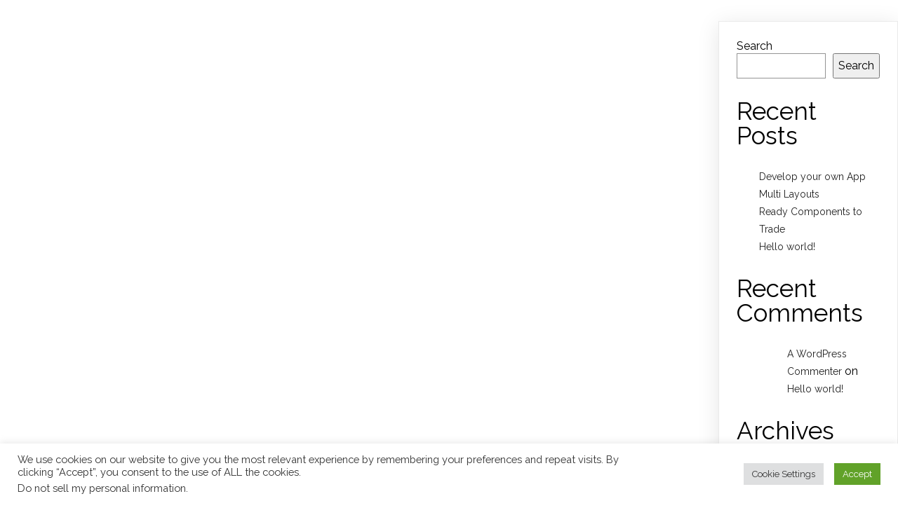

--- FILE ---
content_type: text/html; charset=UTF-8
request_url: http://hopeutilities.com/?pagelayer-template=footer
body_size: 13146
content:
	<!DOCTYPE html>
	<html lang="en">
	<head>
		<meta charset="UTF-8" />
		<meta name="viewport" content="width=device-width, initial-scale=1">
		<link rel="profile" href="https://gmpg.org/xfn/11">
		<title>Footer &#8211; Hope Utilities</title>
<meta name='robots' content='max-image-preview:large' />
<link rel='dns-prefetch' href='//www.googletagmanager.com' />
<link rel='dns-prefetch' href='//fonts.googleapis.com' />
<link rel="alternate" type="application/rss+xml" title="Hope Utilities &raquo; Feed" href="http://hopeutilities.com/feed/" />
<link rel="alternate" type="application/rss+xml" title="Hope Utilities &raquo; Comments Feed" href="http://hopeutilities.com/comments/feed/" />
<script>
var pagelayer_ajaxurl = "http://hopeutilities.com/wp-admin/admin-ajax.php?";
var pagelayer_global_nonce = "925dc9873c";
var pagelayer_server_time = 1769147864;
var pagelayer_is_live = "";
var pagelayer_facebook_id = "";
var pagelayer_settings = {"post_types":["post","page"],"enable_giver":"1","max_width":1170,"tablet_breakpoint":768,"mobile_breakpoint":500,"sidebar":false,"body_font":false,"color":false};
var pagelayer_recaptch_lang = "";
</script><style id="popularfx-global-styles" type="text/css">
.site-header {background-color:#ffffff!important;}
.site-title a {color:#171717!important;}
.site-title a { font-size: 30 px; }
.site-description {color:#171717 !important;}
.site-description {font-size: 15px;}
.site-footer {background-color:#171717! important;}

</style><link rel="preload" href="https://fonts.googleapis.com/css?family=Raleway%3A400%2C500%2C600" as="fetch" crossorigin="anonymous"><link rel="dns-prefetch" href="https://fonts.gstatic.com">
<link rel="preconnect" href="https://fonts.gstatic.com" crossorigin="anonymous"><style id="pagelayer-wow-animation-style" type="text/css">.pagelayer-wow{visibility: hidden;}</style>
	<style id="pagelayer-global-styles" type="text/css">
:root{--pagelayer-color-primary:#007bff;--pagelayer-color-secondary:#6c757d;--pagelayer-color-text:#1d1d1d;--pagelayer-color-accent:#61ce70;--pagelayer-font-primary-font-family:Open Sans;--pagelayer-font-secondary-font-family:Roboto;--pagelayer-font-text-font-family:Montserrat;--pagelayer-font-accent-font-family:Poppins;}
.pagelayer-row-stretch-auto > .pagelayer-row-holder, .pagelayer-row-stretch-full > .pagelayer-row-holder.pagelayer-width-auto{ max-width: 1170px; margin-left: auto; margin-right: auto;}
@media (min-width: 769px){
			.pagelayer-hide-desktop{
				display:none !important;
			}
		}

		@media (max-width: 768px) and (min-width: 501px){
			.pagelayer-hide-tablet{
				display:none !important;
			}
			.pagelayer-wp-menu-holder[data-drop_breakpoint="tablet"] .pagelayer-wp_menu-ul{
				display:none;
			}
		}

		@media (max-width: 500px){
			.pagelayer-hide-mobile{
				display:none !important;
			}
			.pagelayer-wp-menu-holder[data-drop_breakpoint="mobile"] .pagelayer-wp_menu-ul{
				display:none;
			}
		}
body.pagelayer-body {font-family:Raleway;font-size:16px;font-weight:400;line-height:1.3}
body.pagelayer-body p{font-family:Raleway;font-size:16px;font-weight:400;line-height:1.3}
body.pagelayer-body a{text-decoration-line:none}
body.pagelayer-body a:hover{text-decoration-line:none}
body.pagelayer-body h1{font-family:Raleway;font-size:45px;font-weight:500;line-height:1.2}
body.pagelayer-body h2{font-family:Raleway;font-size:35px;font-weight:400;line-height:1}
body.pagelayer-body h3{font-family:Raleway;font-size:28px;font-weight:400;line-height:1.2}
body.pagelayer-body h4{font-family:Raleway;font-size:20px;font-weight:600;line-height:1.6}
body.pagelayer-body h5{font-family:Raleway;font-size:18px;font-weight:400;line-height:1.6}
body.pagelayer-body h6{font-family:Raleway;font-size:15px;font-weight:400;line-height:1.6}
@media (max-width: 768px){
	[class^="pagelayer-offset-"],
	[class*=" pagelayer-offset-"] {
		margin-left: 0;
	}

	.pagelayer-row .pagelayer-col {
		margin-left: 0;
		width: 100%;
	}
	.pagelayer-row.pagelayer-gutters .pagelayer-col {
		margin-bottom: 16px;
	}
	.pagelayer-first-sm {
		order: -1;
	}
	.pagelayer-last-sm {
		order: 1;
	}
	
body.pagelayer-body {font-size:14px}
body.pagelayer-body p{font-size:14px}
body.pagelayer-body h1{font-size:40px}
body.pagelayer-body h2{font-size:28px}
body.pagelayer-body h3{font-size:26px}
body.pagelayer-body h4{font-size:18px}
body.pagelayer-body h5{font-size:16px}
body.pagelayer-body h6{font-size:13px}

}
@media (max-width: 500px){
body.pagelayer-body {font-size:12px}
body.pagelayer-body p{font-size:12px}
body.pagelayer-body h1{font-size:35px}
body.pagelayer-body h2{font-size:26px}
body.pagelayer-body h3{font-size:24px}
body.pagelayer-body h4{font-size:16px}
body.pagelayer-body h5{font-size:14px}
body.pagelayer-body h6{font-size:11px}
}

</style><script>
window._wpemojiSettings = {"baseUrl":"https:\/\/s.w.org\/images\/core\/emoji\/14.0.0\/72x72\/","ext":".png","svgUrl":"https:\/\/s.w.org\/images\/core\/emoji\/14.0.0\/svg\/","svgExt":".svg","source":{"concatemoji":"http:\/\/hopeutilities.com\/wp-includes\/js\/wp-emoji-release.min.js?ver=6.1.9"}};
/*! This file is auto-generated */
!function(e,a,t){var n,r,o,i=a.createElement("canvas"),p=i.getContext&&i.getContext("2d");function s(e,t){var a=String.fromCharCode,e=(p.clearRect(0,0,i.width,i.height),p.fillText(a.apply(this,e),0,0),i.toDataURL());return p.clearRect(0,0,i.width,i.height),p.fillText(a.apply(this,t),0,0),e===i.toDataURL()}function c(e){var t=a.createElement("script");t.src=e,t.defer=t.type="text/javascript",a.getElementsByTagName("head")[0].appendChild(t)}for(o=Array("flag","emoji"),t.supports={everything:!0,everythingExceptFlag:!0},r=0;r<o.length;r++)t.supports[o[r]]=function(e){if(p&&p.fillText)switch(p.textBaseline="top",p.font="600 32px Arial",e){case"flag":return s([127987,65039,8205,9895,65039],[127987,65039,8203,9895,65039])?!1:!s([55356,56826,55356,56819],[55356,56826,8203,55356,56819])&&!s([55356,57332,56128,56423,56128,56418,56128,56421,56128,56430,56128,56423,56128,56447],[55356,57332,8203,56128,56423,8203,56128,56418,8203,56128,56421,8203,56128,56430,8203,56128,56423,8203,56128,56447]);case"emoji":return!s([129777,127995,8205,129778,127999],[129777,127995,8203,129778,127999])}return!1}(o[r]),t.supports.everything=t.supports.everything&&t.supports[o[r]],"flag"!==o[r]&&(t.supports.everythingExceptFlag=t.supports.everythingExceptFlag&&t.supports[o[r]]);t.supports.everythingExceptFlag=t.supports.everythingExceptFlag&&!t.supports.flag,t.DOMReady=!1,t.readyCallback=function(){t.DOMReady=!0},t.supports.everything||(n=function(){t.readyCallback()},a.addEventListener?(a.addEventListener("DOMContentLoaded",n,!1),e.addEventListener("load",n,!1)):(e.attachEvent("onload",n),a.attachEvent("onreadystatechange",function(){"complete"===a.readyState&&t.readyCallback()})),(e=t.source||{}).concatemoji?c(e.concatemoji):e.wpemoji&&e.twemoji&&(c(e.twemoji),c(e.wpemoji)))}(window,document,window._wpemojiSettings);
</script>
<style>
img.wp-smiley,
img.emoji {
	display: inline !important;
	border: none !important;
	box-shadow: none !important;
	height: 1em !important;
	width: 1em !important;
	margin: 0 0.07em !important;
	vertical-align: -0.1em !important;
	background: none !important;
	padding: 0 !important;
}
</style>
	<link rel='stylesheet' id='pagelayer-frontend-css' href='http://hopeutilities.com/wp-content/plugins/pagelayer/css/givecss.php?give=pagelayer-frontend.css%2Cnivo-lightbox.css%2Canimate.min.css%2Cowl.carousel.min.css%2Cowl.theme.default.min.css%2Cfont-awesome5.min.css&#038;premium&#038;ver=1.7.3' media='all' />
<link rel='stylesheet' id='wp-block-library-css' href='http://hopeutilities.com/wp-includes/css/dist/block-library/style.min.css?ver=6.1.9' media='all' />
<link rel='stylesheet' id='classic-theme-styles-css' href='http://hopeutilities.com/wp-includes/css/classic-themes.min.css?ver=1' media='all' />
<style id='global-styles-inline-css'>
body{--wp--preset--color--black: #000000;--wp--preset--color--cyan-bluish-gray: #abb8c3;--wp--preset--color--white: #ffffff;--wp--preset--color--pale-pink: #f78da7;--wp--preset--color--vivid-red: #cf2e2e;--wp--preset--color--luminous-vivid-orange: #ff6900;--wp--preset--color--luminous-vivid-amber: #fcb900;--wp--preset--color--light-green-cyan: #7bdcb5;--wp--preset--color--vivid-green-cyan: #00d084;--wp--preset--color--pale-cyan-blue: #8ed1fc;--wp--preset--color--vivid-cyan-blue: #0693e3;--wp--preset--color--vivid-purple: #9b51e0;--wp--preset--gradient--vivid-cyan-blue-to-vivid-purple: linear-gradient(135deg,rgba(6,147,227,1) 0%,rgb(155,81,224) 100%);--wp--preset--gradient--light-green-cyan-to-vivid-green-cyan: linear-gradient(135deg,rgb(122,220,180) 0%,rgb(0,208,130) 100%);--wp--preset--gradient--luminous-vivid-amber-to-luminous-vivid-orange: linear-gradient(135deg,rgba(252,185,0,1) 0%,rgba(255,105,0,1) 100%);--wp--preset--gradient--luminous-vivid-orange-to-vivid-red: linear-gradient(135deg,rgba(255,105,0,1) 0%,rgb(207,46,46) 100%);--wp--preset--gradient--very-light-gray-to-cyan-bluish-gray: linear-gradient(135deg,rgb(238,238,238) 0%,rgb(169,184,195) 100%);--wp--preset--gradient--cool-to-warm-spectrum: linear-gradient(135deg,rgb(74,234,220) 0%,rgb(151,120,209) 20%,rgb(207,42,186) 40%,rgb(238,44,130) 60%,rgb(251,105,98) 80%,rgb(254,248,76) 100%);--wp--preset--gradient--blush-light-purple: linear-gradient(135deg,rgb(255,206,236) 0%,rgb(152,150,240) 100%);--wp--preset--gradient--blush-bordeaux: linear-gradient(135deg,rgb(254,205,165) 0%,rgb(254,45,45) 50%,rgb(107,0,62) 100%);--wp--preset--gradient--luminous-dusk: linear-gradient(135deg,rgb(255,203,112) 0%,rgb(199,81,192) 50%,rgb(65,88,208) 100%);--wp--preset--gradient--pale-ocean: linear-gradient(135deg,rgb(255,245,203) 0%,rgb(182,227,212) 50%,rgb(51,167,181) 100%);--wp--preset--gradient--electric-grass: linear-gradient(135deg,rgb(202,248,128) 0%,rgb(113,206,126) 100%);--wp--preset--gradient--midnight: linear-gradient(135deg,rgb(2,3,129) 0%,rgb(40,116,252) 100%);--wp--preset--duotone--dark-grayscale: url('#wp-duotone-dark-grayscale');--wp--preset--duotone--grayscale: url('#wp-duotone-grayscale');--wp--preset--duotone--purple-yellow: url('#wp-duotone-purple-yellow');--wp--preset--duotone--blue-red: url('#wp-duotone-blue-red');--wp--preset--duotone--midnight: url('#wp-duotone-midnight');--wp--preset--duotone--magenta-yellow: url('#wp-duotone-magenta-yellow');--wp--preset--duotone--purple-green: url('#wp-duotone-purple-green');--wp--preset--duotone--blue-orange: url('#wp-duotone-blue-orange');--wp--preset--font-size--small: 13px;--wp--preset--font-size--medium: 20px;--wp--preset--font-size--large: 36px;--wp--preset--font-size--x-large: 42px;}.has-black-color{color: var(--wp--preset--color--black) !important;}.has-cyan-bluish-gray-color{color: var(--wp--preset--color--cyan-bluish-gray) !important;}.has-white-color{color: var(--wp--preset--color--white) !important;}.has-pale-pink-color{color: var(--wp--preset--color--pale-pink) !important;}.has-vivid-red-color{color: var(--wp--preset--color--vivid-red) !important;}.has-luminous-vivid-orange-color{color: var(--wp--preset--color--luminous-vivid-orange) !important;}.has-luminous-vivid-amber-color{color: var(--wp--preset--color--luminous-vivid-amber) !important;}.has-light-green-cyan-color{color: var(--wp--preset--color--light-green-cyan) !important;}.has-vivid-green-cyan-color{color: var(--wp--preset--color--vivid-green-cyan) !important;}.has-pale-cyan-blue-color{color: var(--wp--preset--color--pale-cyan-blue) !important;}.has-vivid-cyan-blue-color{color: var(--wp--preset--color--vivid-cyan-blue) !important;}.has-vivid-purple-color{color: var(--wp--preset--color--vivid-purple) !important;}.has-black-background-color{background-color: var(--wp--preset--color--black) !important;}.has-cyan-bluish-gray-background-color{background-color: var(--wp--preset--color--cyan-bluish-gray) !important;}.has-white-background-color{background-color: var(--wp--preset--color--white) !important;}.has-pale-pink-background-color{background-color: var(--wp--preset--color--pale-pink) !important;}.has-vivid-red-background-color{background-color: var(--wp--preset--color--vivid-red) !important;}.has-luminous-vivid-orange-background-color{background-color: var(--wp--preset--color--luminous-vivid-orange) !important;}.has-luminous-vivid-amber-background-color{background-color: var(--wp--preset--color--luminous-vivid-amber) !important;}.has-light-green-cyan-background-color{background-color: var(--wp--preset--color--light-green-cyan) !important;}.has-vivid-green-cyan-background-color{background-color: var(--wp--preset--color--vivid-green-cyan) !important;}.has-pale-cyan-blue-background-color{background-color: var(--wp--preset--color--pale-cyan-blue) !important;}.has-vivid-cyan-blue-background-color{background-color: var(--wp--preset--color--vivid-cyan-blue) !important;}.has-vivid-purple-background-color{background-color: var(--wp--preset--color--vivid-purple) !important;}.has-black-border-color{border-color: var(--wp--preset--color--black) !important;}.has-cyan-bluish-gray-border-color{border-color: var(--wp--preset--color--cyan-bluish-gray) !important;}.has-white-border-color{border-color: var(--wp--preset--color--white) !important;}.has-pale-pink-border-color{border-color: var(--wp--preset--color--pale-pink) !important;}.has-vivid-red-border-color{border-color: var(--wp--preset--color--vivid-red) !important;}.has-luminous-vivid-orange-border-color{border-color: var(--wp--preset--color--luminous-vivid-orange) !important;}.has-luminous-vivid-amber-border-color{border-color: var(--wp--preset--color--luminous-vivid-amber) !important;}.has-light-green-cyan-border-color{border-color: var(--wp--preset--color--light-green-cyan) !important;}.has-vivid-green-cyan-border-color{border-color: var(--wp--preset--color--vivid-green-cyan) !important;}.has-pale-cyan-blue-border-color{border-color: var(--wp--preset--color--pale-cyan-blue) !important;}.has-vivid-cyan-blue-border-color{border-color: var(--wp--preset--color--vivid-cyan-blue) !important;}.has-vivid-purple-border-color{border-color: var(--wp--preset--color--vivid-purple) !important;}.has-vivid-cyan-blue-to-vivid-purple-gradient-background{background: var(--wp--preset--gradient--vivid-cyan-blue-to-vivid-purple) !important;}.has-light-green-cyan-to-vivid-green-cyan-gradient-background{background: var(--wp--preset--gradient--light-green-cyan-to-vivid-green-cyan) !important;}.has-luminous-vivid-amber-to-luminous-vivid-orange-gradient-background{background: var(--wp--preset--gradient--luminous-vivid-amber-to-luminous-vivid-orange) !important;}.has-luminous-vivid-orange-to-vivid-red-gradient-background{background: var(--wp--preset--gradient--luminous-vivid-orange-to-vivid-red) !important;}.has-very-light-gray-to-cyan-bluish-gray-gradient-background{background: var(--wp--preset--gradient--very-light-gray-to-cyan-bluish-gray) !important;}.has-cool-to-warm-spectrum-gradient-background{background: var(--wp--preset--gradient--cool-to-warm-spectrum) !important;}.has-blush-light-purple-gradient-background{background: var(--wp--preset--gradient--blush-light-purple) !important;}.has-blush-bordeaux-gradient-background{background: var(--wp--preset--gradient--blush-bordeaux) !important;}.has-luminous-dusk-gradient-background{background: var(--wp--preset--gradient--luminous-dusk) !important;}.has-pale-ocean-gradient-background{background: var(--wp--preset--gradient--pale-ocean) !important;}.has-electric-grass-gradient-background{background: var(--wp--preset--gradient--electric-grass) !important;}.has-midnight-gradient-background{background: var(--wp--preset--gradient--midnight) !important;}.has-small-font-size{font-size: var(--wp--preset--font-size--small) !important;}.has-medium-font-size{font-size: var(--wp--preset--font-size--medium) !important;}.has-large-font-size{font-size: var(--wp--preset--font-size--large) !important;}.has-x-large-font-size{font-size: var(--wp--preset--font-size--x-large) !important;}
.wp-block-navigation a:where(:not(.wp-element-button)){color: inherit;}
:where(.wp-block-columns.is-layout-flex){gap: 2em;}
.wp-block-pullquote{font-size: 1.5em;line-height: 1.6;}
</style>
<link rel='stylesheet' id='cookie-law-info-css' href='http://hopeutilities.com/wp-content/plugins/cookie-law-info/legacy/public/css/cookie-law-info-public.css?ver=3.0.8' media='all' />
<link rel='stylesheet' id='cookie-law-info-gdpr-css' href='http://hopeutilities.com/wp-content/plugins/cookie-law-info/legacy/public/css/cookie-law-info-gdpr.css?ver=3.0.8' media='all' />
<link rel='stylesheet' id='popularfx-style-css' href='http://hopeutilities.com/wp-content/uploads/popularfx-templates/financy/style.css?ver=1.2.4' media='all' />
<style id='popularfx-style-inline-css'>

aside {
width: 20%;
float: right;
}

main, .pagelayer-content{
width: 79% !important;
display: inline-block;
float: left;
}

</style>
<link rel='stylesheet' id='popularfx-sidebar-css' href='http://hopeutilities.com/wp-content/themes/popularfx/sidebar.css?ver=1.2.4' media='all' />
<link rel='stylesheet' id='pscrollbar-css' href='http://hopeutilities.com/wp-content/plugins/quadmenu/assets/frontend/pscrollbar/perfect-scrollbar.min.css?ver=2.3.6' media='all' />
<link rel='stylesheet' id='owlcarousel-css' href='http://hopeutilities.com/wp-content/plugins/quadmenu/assets/frontend/owlcarousel/owl.carousel.min.css?ver=2.3.6' media='all' />
<link rel='stylesheet' id='quadmenu-normalize-css' href='http://hopeutilities.com/wp-content/plugins/quadmenu/assets/frontend/css/quadmenu-normalize.min.css?ver=2.3.6' media='all' />
<link rel='stylesheet' id='quadmenu-widgets-css' href='http://hopeutilities.com/wp-content/uploads/popularfx/quadmenu-widgets.css?ver=1650299364' media='all' />
<link rel='stylesheet' id='quadmenu-css' href='http://hopeutilities.com/wp-content/plugins/quadmenu/assets/frontend/css/quadmenu.min.css?ver=2.3.6' media='all' />
<link rel='stylesheet' id='quadmenu-locations-css' href='http://hopeutilities.com/wp-content/uploads/popularfx/quadmenu-locations.css?ver=1650299364' media='all' />
<link rel='stylesheet' id='dashicons-css' href='http://hopeutilities.com/wp-includes/css/dashicons.min.css?ver=6.1.9' media='all' />
<link rel='stylesheet' id='redux-google-fonts-quadmenu_popularfx-css' href='http://fonts.googleapis.com/css?family=Montserrat%3A600&#038;ver=1650299580' media='all' />
<link rel='stylesheet' id='pagelayer-google-font-header-css' href='https://fonts.googleapis.com/css?family=Raleway%3A400%2C500%2C600&#038;ver=1.7.3' media='all' />
<script src='http://hopeutilities.com/wp-includes/js/jquery/jquery.min.js?ver=3.6.1' id='jquery-core-js'></script>
<script src='http://hopeutilities.com/wp-includes/js/jquery/jquery-migrate.min.js?ver=3.3.2' id='jquery-migrate-js'></script>
<script src='http://hopeutilities.com/wp-content/plugins/pagelayer/js/givejs.php?give=pagelayer-frontend.js%2Cnivo-lightbox.min.js%2Cwow.min.js%2Cjquery-numerator.js%2CsimpleParallax.min.js%2Cowl.carousel.min.js&#038;premium&#038;ver=1.7.3' id='pagelayer-frontend-js'></script>
<script id='cookie-law-info-js-extra'>
var Cli_Data = {"nn_cookie_ids":[],"cookielist":[],"non_necessary_cookies":[],"ccpaEnabled":"1","ccpaRegionBased":"","ccpaBarEnabled":"1","strictlyEnabled":["necessary","obligatoire"],"ccpaType":"ccpa_gdpr","js_blocking":"1","custom_integration":"","triggerDomRefresh":"","secure_cookies":""};
var cli_cookiebar_settings = {"animate_speed_hide":"500","animate_speed_show":"500","background":"#FFF","border":"#b1a6a6c2","border_on":"","button_1_button_colour":"#61a229","button_1_button_hover":"#4e8221","button_1_link_colour":"#fff","button_1_as_button":"1","button_1_new_win":"","button_2_button_colour":"#333","button_2_button_hover":"#292929","button_2_link_colour":"#444","button_2_as_button":"","button_2_hidebar":"","button_3_button_colour":"#dedfe0","button_3_button_hover":"#b2b2b3","button_3_link_colour":"#333333","button_3_as_button":"1","button_3_new_win":"","button_4_button_colour":"#dedfe0","button_4_button_hover":"#b2b2b3","button_4_link_colour":"#333333","button_4_as_button":"1","button_7_button_colour":"#61a229","button_7_button_hover":"#4e8221","button_7_link_colour":"#fff","button_7_as_button":"1","button_7_new_win":"","font_family":"inherit","header_fix":"","notify_animate_hide":"1","notify_animate_show":"","notify_div_id":"#cookie-law-info-bar","notify_position_horizontal":"right","notify_position_vertical":"bottom","scroll_close":"1","scroll_close_reload":"","accept_close_reload":"","reject_close_reload":"","showagain_tab":"","showagain_background":"#fff","showagain_border":"#000","showagain_div_id":"#cookie-law-info-again","showagain_x_position":"100px","text":"#333333","show_once_yn":"1","show_once":"10000","logging_on":"","as_popup":"","popup_overlay":"1","bar_heading_text":"","cookie_bar_as":"banner","popup_showagain_position":"bottom-right","widget_position":"left"};
var log_object = {"ajax_url":"http:\/\/hopeutilities.com\/wp-admin\/admin-ajax.php"};
</script>
<script src='http://hopeutilities.com/wp-content/plugins/cookie-law-info/legacy/public/js/cookie-law-info-public.js?ver=3.0.8' id='cookie-law-info-js'></script>
<script id='cookie-law-info-ccpa-js-extra'>
var ccpa_data = {"opt_out_prompt":"Do you really wish to opt out?","opt_out_confirm":"Confirm","opt_out_cancel":"Cancel"};
</script>
<script src='http://hopeutilities.com/wp-content/plugins/cookie-law-info/legacy/admin/modules/ccpa/assets/js/cookie-law-info-ccpa.js?ver=3.0.8' id='cookie-law-info-ccpa-js'></script>

<!-- Google Analytics snippet added by Site Kit -->
<script src='https://www.googletagmanager.com/gtag/js?id=GT-M6QMZKS' id='google_gtagjs-js' async></script>
<script id='google_gtagjs-js-after'>
window.dataLayer = window.dataLayer || [];function gtag(){dataLayer.push(arguments);}
gtag('set', 'linker', {"domains":["hopeutilities.com"]} );
gtag("js", new Date());
gtag("set", "developer_id.dZTNiMT", true);
gtag("config", "GT-M6QMZKS");
</script>

<!-- End Google Analytics snippet added by Site Kit -->
<link rel="https://api.w.org/" href="http://hopeutilities.com/wp-json/" /><link rel="EditURI" type="application/rsd+xml" title="RSD" href="http://hopeutilities.com/xmlrpc.php?rsd" />
<link rel="wlwmanifest" type="application/wlwmanifest+xml" href="http://hopeutilities.com/wp-includes/wlwmanifest.xml" />
<meta name="generator" content="WordPress 6.1.9" />
<link rel="canonical" href="http://hopeutilities.com/?pagelayer-template=footer" />
<link rel='shortlink' href='http://hopeutilities.com/?p=46' />
<link rel="alternate" type="application/json+oembed" href="http://hopeutilities.com/wp-json/oembed/1.0/embed?url=http%3A%2F%2Fhopeutilities.com%2F%3Fpagelayer-template%3Dfooter" />
<link rel="alternate" type="text/xml+oembed" href="http://hopeutilities.com/wp-json/oembed/1.0/embed?url=http%3A%2F%2Fhopeutilities.com%2F%3Fpagelayer-template%3Dfooter&#038;format=xml" />
<meta name="generator" content="Site Kit by Google 1.120.0" />
    <meta name="viewport" content="width=device-width, initial-scale=1.0">

    <link rel="icon" href="http://hopeutilities.com/wp-content/uploads/2022/04/cropped-icon-32x32.png" sizes="32x32" />
<link rel="icon" href="http://hopeutilities.com/wp-content/uploads/2022/04/cropped-icon-192x192.png" sizes="192x192" />
<link rel="apple-touch-icon" href="http://hopeutilities.com/wp-content/uploads/2022/04/cropped-icon-180x180.png" />
<meta name="msapplication-TileImage" content="http://hopeutilities.com/wp-content/uploads/2022/04/cropped-icon-270x270.png" />
<style>
.gradient-icon i{background: linear-gradient(150deg, #12c2e9de 23%, #c471edde 45%, #f64f59de 100%);
 -webkit-background-clip: text;
  -webkit-text-fill-color: transparent;}
</style>
	</head>

	<body class="pagelayer-template-template-default single single-pagelayer-template postid-46 popularfx-body pagelayer-body">
	<svg xmlns="http://www.w3.org/2000/svg" viewBox="0 0 0 0" width="0" height="0" focusable="false" role="none" style="visibility: hidden; position: absolute; left: -9999px; overflow: hidden;" ><defs><filter id="wp-duotone-dark-grayscale"><feColorMatrix color-interpolation-filters="sRGB" type="matrix" values=" .299 .587 .114 0 0 .299 .587 .114 0 0 .299 .587 .114 0 0 .299 .587 .114 0 0 " /><feComponentTransfer color-interpolation-filters="sRGB" ><feFuncR type="table" tableValues="0 0.49803921568627" /><feFuncG type="table" tableValues="0 0.49803921568627" /><feFuncB type="table" tableValues="0 0.49803921568627" /><feFuncA type="table" tableValues="1 1" /></feComponentTransfer><feComposite in2="SourceGraphic" operator="in" /></filter></defs></svg><svg xmlns="http://www.w3.org/2000/svg" viewBox="0 0 0 0" width="0" height="0" focusable="false" role="none" style="visibility: hidden; position: absolute; left: -9999px; overflow: hidden;" ><defs><filter id="wp-duotone-grayscale"><feColorMatrix color-interpolation-filters="sRGB" type="matrix" values=" .299 .587 .114 0 0 .299 .587 .114 0 0 .299 .587 .114 0 0 .299 .587 .114 0 0 " /><feComponentTransfer color-interpolation-filters="sRGB" ><feFuncR type="table" tableValues="0 1" /><feFuncG type="table" tableValues="0 1" /><feFuncB type="table" tableValues="0 1" /><feFuncA type="table" tableValues="1 1" /></feComponentTransfer><feComposite in2="SourceGraphic" operator="in" /></filter></defs></svg><svg xmlns="http://www.w3.org/2000/svg" viewBox="0 0 0 0" width="0" height="0" focusable="false" role="none" style="visibility: hidden; position: absolute; left: -9999px; overflow: hidden;" ><defs><filter id="wp-duotone-purple-yellow"><feColorMatrix color-interpolation-filters="sRGB" type="matrix" values=" .299 .587 .114 0 0 .299 .587 .114 0 0 .299 .587 .114 0 0 .299 .587 .114 0 0 " /><feComponentTransfer color-interpolation-filters="sRGB" ><feFuncR type="table" tableValues="0.54901960784314 0.98823529411765" /><feFuncG type="table" tableValues="0 1" /><feFuncB type="table" tableValues="0.71764705882353 0.25490196078431" /><feFuncA type="table" tableValues="1 1" /></feComponentTransfer><feComposite in2="SourceGraphic" operator="in" /></filter></defs></svg><svg xmlns="http://www.w3.org/2000/svg" viewBox="0 0 0 0" width="0" height="0" focusable="false" role="none" style="visibility: hidden; position: absolute; left: -9999px; overflow: hidden;" ><defs><filter id="wp-duotone-blue-red"><feColorMatrix color-interpolation-filters="sRGB" type="matrix" values=" .299 .587 .114 0 0 .299 .587 .114 0 0 .299 .587 .114 0 0 .299 .587 .114 0 0 " /><feComponentTransfer color-interpolation-filters="sRGB" ><feFuncR type="table" tableValues="0 1" /><feFuncG type="table" tableValues="0 0.27843137254902" /><feFuncB type="table" tableValues="0.5921568627451 0.27843137254902" /><feFuncA type="table" tableValues="1 1" /></feComponentTransfer><feComposite in2="SourceGraphic" operator="in" /></filter></defs></svg><svg xmlns="http://www.w3.org/2000/svg" viewBox="0 0 0 0" width="0" height="0" focusable="false" role="none" style="visibility: hidden; position: absolute; left: -9999px; overflow: hidden;" ><defs><filter id="wp-duotone-midnight"><feColorMatrix color-interpolation-filters="sRGB" type="matrix" values=" .299 .587 .114 0 0 .299 .587 .114 0 0 .299 .587 .114 0 0 .299 .587 .114 0 0 " /><feComponentTransfer color-interpolation-filters="sRGB" ><feFuncR type="table" tableValues="0 0" /><feFuncG type="table" tableValues="0 0.64705882352941" /><feFuncB type="table" tableValues="0 1" /><feFuncA type="table" tableValues="1 1" /></feComponentTransfer><feComposite in2="SourceGraphic" operator="in" /></filter></defs></svg><svg xmlns="http://www.w3.org/2000/svg" viewBox="0 0 0 0" width="0" height="0" focusable="false" role="none" style="visibility: hidden; position: absolute; left: -9999px; overflow: hidden;" ><defs><filter id="wp-duotone-magenta-yellow"><feColorMatrix color-interpolation-filters="sRGB" type="matrix" values=" .299 .587 .114 0 0 .299 .587 .114 0 0 .299 .587 .114 0 0 .299 .587 .114 0 0 " /><feComponentTransfer color-interpolation-filters="sRGB" ><feFuncR type="table" tableValues="0.78039215686275 1" /><feFuncG type="table" tableValues="0 0.94901960784314" /><feFuncB type="table" tableValues="0.35294117647059 0.47058823529412" /><feFuncA type="table" tableValues="1 1" /></feComponentTransfer><feComposite in2="SourceGraphic" operator="in" /></filter></defs></svg><svg xmlns="http://www.w3.org/2000/svg" viewBox="0 0 0 0" width="0" height="0" focusable="false" role="none" style="visibility: hidden; position: absolute; left: -9999px; overflow: hidden;" ><defs><filter id="wp-duotone-purple-green"><feColorMatrix color-interpolation-filters="sRGB" type="matrix" values=" .299 .587 .114 0 0 .299 .587 .114 0 0 .299 .587 .114 0 0 .299 .587 .114 0 0 " /><feComponentTransfer color-interpolation-filters="sRGB" ><feFuncR type="table" tableValues="0.65098039215686 0.40392156862745" /><feFuncG type="table" tableValues="0 1" /><feFuncB type="table" tableValues="0.44705882352941 0.4" /><feFuncA type="table" tableValues="1 1" /></feComponentTransfer><feComposite in2="SourceGraphic" operator="in" /></filter></defs></svg><svg xmlns="http://www.w3.org/2000/svg" viewBox="0 0 0 0" width="0" height="0" focusable="false" role="none" style="visibility: hidden; position: absolute; left: -9999px; overflow: hidden;" ><defs><filter id="wp-duotone-blue-orange"><feColorMatrix color-interpolation-filters="sRGB" type="matrix" values=" .299 .587 .114 0 0 .299 .587 .114 0 0 .299 .587 .114 0 0 .299 .587 .114 0 0 " /><feComponentTransfer color-interpolation-filters="sRGB" ><feFuncR type="table" tableValues="0.098039215686275 1" /><feFuncG type="table" tableValues="0 0.66274509803922" /><feFuncB type="table" tableValues="0.84705882352941 0.41960784313725" /><feFuncA type="table" tableValues="1 1" /></feComponentTransfer><feComposite in2="SourceGraphic" operator="in" /></filter></defs></svg>	<div class="pagelayer-content"></div><aside id="secondary" class="widget-area">
	<section id="block-2" class="widget widget_block widget_search"><form role="search" method="get" action="http://hopeutilities.com/" class="wp-block-search__button-outside wp-block-search__text-button wp-block-search"><label for="wp-block-search__input-1" class="wp-block-search__label" >Search</label><div class="wp-block-search__inside-wrapper " ><input type="search" id="wp-block-search__input-1" class="wp-block-search__input wp-block-search__input" name="s" value="" placeholder=""  required /><button type="submit" class="wp-block-search__button wp-element-button"  >Search</button></div></form></section><section id="block-3" class="widget widget_block"><div class="is-layout-flow wp-block-group"><div class="wp-block-group__inner-container"><h2>Recent Posts</h2><ul class="wp-block-latest-posts__list wp-block-latest-posts"><li><a class="wp-block-latest-posts__post-title" href="http://hopeutilities.com/development/develop-your-own-app/">Develop your own App</a></li>
<li><a class="wp-block-latest-posts__post-title" href="http://hopeutilities.com/layouts/multi-layouts/">Multi Layouts</a></li>
<li><a class="wp-block-latest-posts__post-title" href="http://hopeutilities.com/components/ready-components-to-trade/">Ready Components to Trade</a></li>
<li><a class="wp-block-latest-posts__post-title" href="http://hopeutilities.com/uncategorized/hello-world/">Hello world!</a></li>
</ul></div></div></section><section id="block-4" class="widget widget_block"><div class="is-layout-flow wp-block-group"><div class="wp-block-group__inner-container"><h2>Recent Comments</h2><ol class="wp-block-latest-comments"><li class="wp-block-latest-comments__comment"><article><footer class="wp-block-latest-comments__comment-meta"><a class="wp-block-latest-comments__comment-author" href="https://wordpress.org/">A WordPress Commenter</a> on <a class="wp-block-latest-comments__comment-link" href="http://hopeutilities.com/uncategorized/hello-world/#comment-1">Hello world!</a></footer></article></li></ol></div></div></section><section id="block-5" class="widget widget_block"><div class="is-layout-flow wp-block-group"><div class="wp-block-group__inner-container"><h2>Archives</h2><ul class=" wp-block-archives-list wp-block-archives">	<li><a href='http://hopeutilities.com/2022/04/'>April 2022</a></li>
</ul></div></div></section><section id="block-6" class="widget widget_block"><div class="is-layout-flow wp-block-group"><div class="wp-block-group__inner-container"><h2>Categories</h2><ul class="wp-block-categories-list wp-block-categories">	<li class="cat-item cat-item-5"><a href="http://hopeutilities.com/category/components/">Components</a>
</li>
	<li class="cat-item cat-item-6"><a href="http://hopeutilities.com/category/development/">Development</a>
</li>
	<li class="cat-item cat-item-7"><a href="http://hopeutilities.com/category/layouts/">Layouts</a>
</li>
	<li class="cat-item cat-item-1"><a href="http://hopeutilities.com/category/uncategorized/">Uncategorized</a>
</li>
</ul></div></div></section></aside><!-- #secondary -->
	<footer class="pagelayer-footer"><div pagelayer-id="9ce6701" class="p-9ce6701 pagelayer-post_props">
</div>
<div pagelayer-id="9DnXq6khbLl0Vgxa" class="p-9DnXq6khbLl0Vgxa pagelayer-row pagelayer-row-stretch-full pagelayer-height-default">
<style pagelayer-style-id="9DnXq6khbLl0Vgxa">.p-9DnXq6khbLl0Vgxa > .pagelayer-background-overlay{-webkit-transition: all 400ms !important; transition: all 400ms !important}
.p-9DnXq6khbLl0Vgxa .pagelayer-svg-top .pagelayer-shape-fill{fill:#fff}
.p-9DnXq6khbLl0Vgxa .pagelayer-row-svg .pagelayer-svg-top{width:100%;height:100px}
.p-9DnXq6khbLl0Vgxa .pagelayer-svg-bottom .pagelayer-shape-fill{fill:#fff}
.p-9DnXq6khbLl0Vgxa .pagelayer-row-svg .pagelayer-svg-bottom{width:100%;height:100px}
.p-9DnXq6khbLl0Vgxa{background: #f0f1f2;padding-top: 40px; padding-right: 80px; padding-bottom: 20px; padding-left: 80px;font-family: Montserrat !important}
@media (max-width: 768px) and (min-width: 501px){.p-9DnXq6khbLl0Vgxa{padding-top: 60px; padding-right: 0px; padding-bottom: 60px; padding-left: 0px}
}
@media (max-width: 500px){.p-9DnXq6khbLl0Vgxa{padding-top: 60px; padding-right: 0px; padding-bottom: 60px; padding-left: 0px}
}
</style>
			
			
			
			
			<div class="pagelayer-row-holder pagelayer-row pagelayer-auto pagelayer-width-full"><div pagelayer-id="yar2274" class="p-yar2274 pagelayer-col pagelayer-col-6">
<style pagelayer-style-id="yar2274">.p-yar2274 .pagelayer-col-holder > div:not(:last-child){margin-bottom: 15px}
.p-yar2274 > .pagelayer-background-overlay{-webkit-transition: all 400ms !important; transition: all 400ms !important}
</style>
				
				
				
				<div class="pagelayer-col-holder"><div pagelayer-id="xkj5206" class="p-xkj5206 pagelayer-inner_row pagelayer-row-stretch-auto pagelayer-height-default">
<style pagelayer-style-id="xkj5206">.p-xkj5206 .pagelayer-col-holder{padding: 10px}
.p-xkj5206 > .pagelayer-background-overlay{-webkit-transition: all 400ms !important; transition: all 400ms !important}
.p-xkj5206 .pagelayer-svg-top .pagelayer-shape-fill{fill:#227bc3}
.p-xkj5206 .pagelayer-row-svg .pagelayer-svg-top{width:100%;height:100px}
.p-xkj5206 .pagelayer-svg-bottom .pagelayer-shape-fill{fill:#e44993}
.p-xkj5206 .pagelayer-row-svg .pagelayer-svg-bottom{width:100%;height:100px}
</style>
			
			
			
			
			<div class="pagelayer-row-holder pagelayer-row pagelayer-auto pagelayer-width-auto"><div pagelayer-id="e186993" class="p-e186993 pagelayer-col">
<style pagelayer-style-id="e186993">.p-e186993 .pagelayer-col-holder > div:not(:last-child){margin-bottom: 15px}
.pagelayer-row-holder .p-e186993{width: 31.54%}
.p-e186993 > .pagelayer-background-overlay{-webkit-transition: all 400ms !important; transition: all 400ms !important}
.p-e186993{padding-top: 0px; padding-right: 0px; padding-bottom: 0px; padding-left: 0px}
@media (max-width: 768px) and (min-width: 501px){.pagelayer-row-holder .p-e186993{width: 20%}
.p-e186993{padding-top: 1em; padding-right: 0em; padding-bottom: 0em; padding-left: 0em}
}
@media (max-width: 500px){.pagelayer-row-holder .p-e186993{width: 100%}
}
</style>
				
				
				
				<div class="pagelayer-col-holder"><div pagelayer-id="ezm4010" class="p-ezm4010 pagelayer-image">
<style pagelayer-style-id="ezm4010">.p-ezm4010 .pagelayer-image-holder{text-align: left}
.p-ezm4010 .pagelayer-image-holder .pagelayer-image-overlay-content{text-align: left}
.p-ezm4010 img{max-width: 35%}
.p-ezm4010 .pagelayer-img{-webkit-transition: all 400ms; transition: all 400ms}
.p-ezm4010 .pagelayer-image-caption{color: #0986c0}
</style><div class="pagelayer-image-holder pagelayer-anim-par">
			
				<img decoding="async" class="pagelayer-img pagelayer-animation-{{anim_hover}}" src="http://hopeutilities.com/wp-content/uploads/2023/10/HEAR-15580_HOPE_UTILITIES_LOGO.png" title="HEAR-15580_HOPE_UTILITIES_LOGO" alt="HEAR-15580_HOPE_UTILITIES_LOGO" srcset="http://hopeutilities.com/wp-content/uploads/2023/10/HEAR-15580_HOPE_UTILITIES_LOGO.png, http://hopeutilities.com/wp-content/uploads/2023/10/HEAR-15580_HOPE_UTILITIES_LOGO.png 1x, " />
				
			
		</div>
		</div><div pagelayer-id="8vy4179" class="p-8vy4179 pagelayer-address">
<style pagelayer-style-id="8vy4179">.p-8vy4179 .pagelayer-address *, .p-8vy4179 .pagelayer-address{color:#404040;font-family: Montserrat; font-size: 12px !important; font-style:  !important; font-weight: bold !important; font-variant:  !important; text-decoration-line:  !important; text-decoration-style: Solid !important; line-height: em !important; text-transform:  !important; letter-spacing: px !important; word-spacing: px !important}
body:not(.rtl) .p-8vy4179 .pagelayer-address-icon{margin-right: 20px}
body.rtl .p-8vy4179 .pagelayer-address-icon{margin-left:20px}
.p-8vy4179 .pagelayer-address-icon i{color:#18608c}
</style><div class="pagelayer-address-holder">
			<span class="pagelayer-address-icon"><i class="fas fa-map-marker-alt"></i></span>
			<span class="pagelayer-address">781 Chestnut Ridge Road, Morgantown, WV 26505</span>
		</div></div><div pagelayer-id="nk71856" class="p-nk71856 pagelayer-email">
<style pagelayer-style-id="nk71856">.p-nk71856 .pagelayer-email *, .p-nk71856 .pagelayer-email{color:#404040;font-family: Montserrat; font-size: 12px !important; font-style:  !important; font-weight: bold !important; font-variant:  !important; text-decoration-line:  !important; text-decoration-style: Solid !important; line-height: em !important; text-transform:  !important; letter-spacing: px !important; word-spacing: px !important}
body:not(.rtl) .p-nk71856 .pagelayer-email-icon{margin-right: 15px}
body.rtl .p-nk71856 .pagelayer-email-icon{margin-left:15px}
.p-nk71856 .pagelayer-email-icon i{color:#18608c}
</style><div class="pagelayer-email-holder">
			<span class="pagelayer-email-icon"><i class="fas fa-envelope"></i></span>
			<span class="pagelayer-email">info@hearthstonecompany.com</span>
				</div>
			
			</div><div pagelayer-id="2fz656" class="p-2fz656 pagelayer-social_grp pagelayer-social-shape-circle">
<style pagelayer-style-id="2fz656">.p-2fz656 i{height:1em; width:1em; position: absolute; top: 50%; left: 50%; transform: translate(-50% , -50%)}
.p-2fz656 .pagelayer-icon-holder{position: relative; min-height: 1em; min-width: 1em;padding: calc(0.5em + 1px);font-size: 16px;background-color: #148c3e !important;-webkit-transition: all 400ms; transition: all 400ms}
.p-2fz656{text-align: left}
.p-2fz656 > div{display: inline-block}
.p-2fz656 .pagelayer-social{padding: 3px}
.p-2fz656 .pagelayer-social-fa{font-size: 16px;color: #ffffff !important;-webkit-transition: all 400ms; transition: all 400ms}
.p-2fz656 .pagelayer-icon-holder:hover .pagelayer-social-fa{color: #ffffff !important}
.p-2fz656 .pagelayer-icon-holder:hover{background-color: #1f598c !important}
</style><div pagelayer-id="oed9575" class="p-oed9575 pagelayer-social">
<div class="pagelayer-icon-holder pagelayer-linkedin-in" data-icon="fab fa-linkedin-in">
					<a class="pagelayer-ele-link" href="https://www.linkedin.com/company/hearthstone-utilities-inc" target="_blank">
						<i class="pagelayer-social-fa fab fa-linkedin-in"></i>
					</a>
				</div></div><div pagelayer-id="qjw1356" class="p-qjw1356 pagelayer-social">
<div class="pagelayer-icon-holder pagelayer-facebook-square" data-icon="fab fa-facebook-square">
					<a class="pagelayer-ele-link" href="https://www.facebook.com/Hearthstoneutilities/" target="_blank">
						<i class="pagelayer-social-fa fab fa-facebook-square"></i>
					</a>
				</div></div></div></div></div><div pagelayer-id="2u4577" class="p-2u4577 pagelayer-col pagelayer-hide-tablet pagelayer-hide-mobile">
<style pagelayer-style-id="2u4577">.p-2u4577 .pagelayer-col-holder > div:not(:last-child){margin-bottom: 15px}
.pagelayer-row-holder .p-2u4577{width: 68.46%}
.p-2u4577 > .pagelayer-background-overlay{-webkit-transition: all 400ms !important; transition: all 400ms !important}
.p-2u4577{font-family: Montserrat !important;font-size: 12px !important}
</style>
				
				
				
				<div class="pagelayer-col-holder"><div pagelayer-id="ur167" class="p-ur167 pagelayer-inner_row pagelayer-row-stretch-auto pagelayer-height-default">
<style pagelayer-style-id="ur167">.p-ur167 .pagelayer-col-holder{padding: 10px}
.p-ur167 > .pagelayer-background-overlay{-webkit-transition: all 400ms !important; transition: all 400ms !important}
.p-ur167 .pagelayer-svg-top .pagelayer-shape-fill{fill:#227bc3}
.p-ur167 .pagelayer-row-svg .pagelayer-svg-top{width:100%;height:100px}
.p-ur167 .pagelayer-svg-bottom .pagelayer-shape-fill{fill:#e44993}
.p-ur167 .pagelayer-row-svg .pagelayer-svg-bottom{width:100%;height:100px}
</style>
			
			
			
			
			<div class="pagelayer-row-holder pagelayer-row pagelayer-auto pagelayer-width-auto"><div pagelayer-id="5dx3417" class="p-5dx3417 pagelayer-col">
<style pagelayer-style-id="5dx3417">.p-5dx3417 .pagelayer-col-holder > div:not(:last-child){margin-bottom: 7px}
.pagelayer-row-holder .p-5dx3417{width: 25%}
.p-5dx3417 > .pagelayer-background-overlay{-webkit-transition: all 400ms !important; transition: all 400ms !important}
</style>
				
				
				
				<div class="pagelayer-col-holder"><div pagelayer-id="sfk1711" class="p-sfk1711 pagelayer-heading">
<style pagelayer-style-id="sfk1711">.p-sfk1711 .pagelayer-heading-holder *{color:#1f598c;font-family: Montserrat !important; font-size: 14px !important; font-style:  !important; font-weight:  !important; font-variant:  !important; text-decoration-line:  !important; text-decoration-style: Solid !important; line-height: em !important; text-transform:  !important; letter-spacing: px !important; word-spacing: px !important}
.p-sfk1711 .pagelayer-heading-holder{color:#1f598c;font-family: Montserrat !important; font-size: 14px !important; font-style:  !important; font-weight:  !important; font-variant:  !important; text-decoration-line:  !important; text-decoration-style: Solid !important; line-height: em !important; text-transform:  !important; letter-spacing: px !important; word-spacing: px !important}
.p-sfk1711{font-family: Montserrat !important}
</style><div class="pagelayer-heading-holder"><h6><strong>Who We Are</strong></h6></div>
		
			</div><div pagelayer-id="wj84431" class="p-wj84431 pagelayer-heading" align="left">
<style pagelayer-style-id="wj84431">.p-wj84431{text-align: left;font-family: Montserrat !important;font-size: 10px !important}
.p-wj84431 .pagelayer-heading-holder *{color:#404040;font-family: Montserrat !important; font-size: 12px !important; font-style:  !important; font-weight:  !important; font-variant:  !important; text-decoration-line:  !important; text-decoration-style: Solid !important; line-height: em !important; text-transform:  !important; letter-spacing: px !important; word-spacing: px !important}
.p-wj84431 .pagelayer-heading-holder{color:#404040;font-family: Montserrat !important; font-size: 12px !important; font-style:  !important; font-weight:  !important; font-variant:  !important; text-decoration-line:  !important; text-decoration-style: Solid !important; line-height: em !important; text-transform:  !important; letter-spacing: px !important; word-spacing: px !important}
</style><a href="http://hopeutilities.com/who-we-are/#company_overview" class="pagelayer-link-sel">
			<div class="pagelayer-heading-holder"><h6>Company Overview</h6></div>
		</a></div><div pagelayer-id="i8q2115" class="p-i8q2115 pagelayer-heading">
<style pagelayer-style-id="i8q2115">.p-i8q2115 .pagelayer-heading-holder *{color:#404040;font-family: Montserrat !important; font-size: 12px !important; font-style:  !important; font-weight:  !important; font-variant:  !important; text-decoration-line:  !important; text-decoration-style: Solid !important; line-height: em !important; text-transform:  !important; letter-spacing: px !important; word-spacing: px !important}
.p-i8q2115 .pagelayer-heading-holder{color:#404040;font-family: Montserrat !important; font-size: 12px !important; font-style:  !important; font-weight:  !important; font-variant:  !important; text-decoration-line:  !important; text-decoration-style: Solid !important; line-height: em !important; text-transform:  !important; letter-spacing: px !important; word-spacing: px !important}
</style><a href="http://hopeutilities.com/who-we-are/#who_we_are" class="pagelayer-link-sel">
			<div class="pagelayer-heading-holder"><h2>Who We Are</h2></div>
		</a></div><div pagelayer-id="yzz230" class="p-yzz230 pagelayer-heading">
<style pagelayer-style-id="yzz230">.p-yzz230 .pagelayer-heading-holder *{color:#404040;font-family: Montserrat !important; font-size: 12px !important; font-style:  !important; font-weight:  !important; font-variant:  !important; text-decoration-line:  !important; text-decoration-style: Solid !important; line-height: em !important; text-transform:  !important; letter-spacing: px !important; word-spacing: px !important}
.p-yzz230 .pagelayer-heading-holder{color:#404040;font-family: Montserrat !important; font-size: 12px !important; font-style:  !important; font-weight:  !important; font-variant:  !important; text-decoration-line:  !important; text-decoration-style: Solid !important; line-height: em !important; text-transform:  !important; letter-spacing: px !important; word-spacing: px !important}
</style><a href="http://hopeutilities.com/who-we-are/#mission_vision" class="pagelayer-link-sel">
			<div class="pagelayer-heading-holder"><h2>Mission &amp; Vision</h2></div>
		</a></div><div pagelayer-id="3vo6644" class="p-3vo6644 pagelayer-heading">
<style pagelayer-style-id="3vo6644">.p-3vo6644 .pagelayer-heading-holder *{color:#404040;font-family: Montserrat !important; font-size: 12px !important; font-style:  !important; font-weight:  !important; font-variant:  !important; text-decoration-line:  !important; text-decoration-style: Solid !important; line-height: em !important; text-transform:  !important; letter-spacing: px !important; word-spacing: px !important}
.p-3vo6644 .pagelayer-heading-holder{color:#404040;font-family: Montserrat !important; font-size: 12px !important; font-style:  !important; font-weight:  !important; font-variant:  !important; text-decoration-line:  !important; text-decoration-style: Solid !important; line-height: em !important; text-transform:  !important; letter-spacing: px !important; word-spacing: px !important}
</style><a href="http://hopeutilities.com/who-we-are/#management_governance" class="pagelayer-link-sel">
			<div class="pagelayer-heading-holder"><h2>Management &amp; Governance</h2></div>
		</a></div><div pagelayer-id="9jb3616" class="p-9jb3616 pagelayer-heading">
<style pagelayer-style-id="9jb3616">.p-9jb3616 .pagelayer-heading-holder *{color:#404040;font-family: Montserrat !important; font-size: 12px !important; font-style:  !important; font-weight:  !important; font-variant:  !important; text-decoration-line:  !important; text-decoration-style: Solid !important; line-height: em !important; text-transform:  !important; letter-spacing: px !important; word-spacing: px !important}
.p-9jb3616 .pagelayer-heading-holder{color:#404040;font-family: Montserrat !important; font-size: 12px !important; font-style:  !important; font-weight:  !important; font-variant:  !important; text-decoration-line:  !important; text-decoration-style: Solid !important; line-height: em !important; text-transform:  !important; letter-spacing: px !important; word-spacing: px !important}
</style><a href="http://hopeutilities.com/who-we-are/#services" class="pagelayer-link-sel">
			<div class="pagelayer-heading-holder"><h2>Services</h2></div>
		</a></div><div pagelayer-id="reb2810" class="p-reb2810 pagelayer-heading">
<style pagelayer-style-id="reb2810">.p-reb2810 .pagelayer-heading-holder *{color:#404040;font-family: Montserrat !important; font-size: 12px !important; font-style:  !important; font-weight:  !important; font-variant:  !important; text-decoration-line:  !important; text-decoration-style: Solid !important; line-height: em !important; text-transform:  !important; letter-spacing: px !important; word-spacing: px !important}
.p-reb2810 .pagelayer-heading-holder{color:#404040;font-family: Montserrat !important; font-size: 12px !important; font-style:  !important; font-weight:  !important; font-variant:  !important; text-decoration-line:  !important; text-decoration-style: Solid !important; line-height: em !important; text-transform:  !important; letter-spacing: px !important; word-spacing: px !important}
</style><a href="http://hopeutilities.com/who-we-are/#contact_information" class="pagelayer-link-sel">
			<div class="pagelayer-heading-holder"><h2>Contact Information</h2></div>
		</a></div><div pagelayer-id="nh27332" class="p-nh27332 pagelayer-heading">
<style pagelayer-style-id="nh27332">.p-nh27332 .pagelayer-heading-holder *{color:#404040;font-family: Montserrat !important; font-size: 12px !important; font-style:  !important; font-weight:  !important; font-variant:  !important; text-decoration-line:  !important; text-decoration-style: Solid !important; line-height: em !important; text-transform:  !important; letter-spacing: px !important; word-spacing: px !important}
.p-nh27332 .pagelayer-heading-holder{color:#404040;font-family: Montserrat !important; font-size: 12px !important; font-style:  !important; font-weight:  !important; font-variant:  !important; text-decoration-line:  !important; text-decoration-style: Solid !important; line-height: em !important; text-transform:  !important; letter-spacing: px !important; word-spacing: px !important}
</style><a href="http://hopeutilities.com/executive-leadership/" class="pagelayer-link-sel">
			<div class="pagelayer-heading-holder"><h2>Executive Leadership</h2></div>
		</a></div></div></div><div pagelayer-id="1ua237" class="p-1ua237 pagelayer-col">
<style pagelayer-style-id="1ua237">.p-1ua237 .pagelayer-col-holder > div:not(:last-child){margin-bottom: 7px}
.pagelayer-row-holder .p-1ua237{width: 25%}
.p-1ua237 > .pagelayer-background-overlay{-webkit-transition: all 400ms !important; transition: all 400ms !important}
</style>
				
				
				
				<div class="pagelayer-col-holder"><div pagelayer-id="ypl2938" class="p-ypl2938 pagelayer-heading">
<style pagelayer-style-id="ypl2938">.p-ypl2938 .pagelayer-heading-holder *{color:#1f598c;font-family: Montserrat !important; font-size: 14px !important; font-style:  !important; font-weight:  !important; font-variant:  !important; text-decoration-line:  !important; text-decoration-style: Solid !important; line-height: em !important; text-transform:  !important; letter-spacing: px !important; word-spacing: px !important}
.p-ypl2938 .pagelayer-heading-holder{color:#1f598c;font-family: Montserrat !important; font-size: 14px !important; font-style:  !important; font-weight:  !important; font-variant:  !important; text-decoration-line:  !important; text-decoration-style: Solid !important; line-height: em !important; text-transform:  !important; letter-spacing: px !important; word-spacing: px !important}
</style><div class="pagelayer-heading-holder"><h6><strong>Our Customers</strong></h6></div>
		
			</div><div pagelayer-id="qzv9116" class="p-qzv9116 pagelayer-heading">
<style pagelayer-style-id="qzv9116">.p-qzv9116 .pagelayer-heading-holder *{color:#404040;font-family: Montserrat !important; font-size: 12px !important; font-style:  !important; font-weight:  !important; font-variant:  !important; text-decoration-line:  !important; text-decoration-style: Solid !important; line-height: em !important; text-transform:  !important; letter-spacing: px !important; word-spacing: px !important}
.p-qzv9116 .pagelayer-heading-holder{color:#404040;font-family: Montserrat !important; font-size: 12px !important; font-style:  !important; font-weight:  !important; font-variant:  !important; text-decoration-line:  !important; text-decoration-style: Solid !important; line-height: em !important; text-transform:  !important; letter-spacing: px !important; word-spacing: px !important}
</style><a href="http://hopeutilities.com/our-customers/#gas_companies" class="pagelayer-link-sel">
			<div class="pagelayer-heading-holder"><h2>Gas Companies</h2></div>
		</a></div><div pagelayer-id="cv72009" class="p-cv72009 pagelayer-heading">
<style pagelayer-style-id="cv72009">.p-cv72009 .pagelayer-heading-holder *{color:#404040;font-family: Montserrat !important; font-size: 12px !important; font-style:  !important; font-weight:  !important; font-variant:  !important; text-decoration-line:  !important; text-decoration-style: Solid !important; line-height: em !important; text-transform:  !important; letter-spacing: px !important; word-spacing: px !important}
.p-cv72009 .pagelayer-heading-holder{color:#404040;font-family: Montserrat !important; font-size: 12px !important; font-style:  !important; font-weight:  !important; font-variant:  !important; text-decoration-line:  !important; text-decoration-style: Solid !important; line-height: em !important; text-transform:  !important; letter-spacing: px !important; word-spacing: px !important}
</style><a href="http://hopeutilities.com/our-customers/#water_companies" class="pagelayer-link-sel">
			<div class="pagelayer-heading-holder"><h2>Water Companies</h2></div>
		</a></div></div></div><div pagelayer-id="9wc2657" class="p-9wc2657 pagelayer-col">
<style pagelayer-style-id="9wc2657">.p-9wc2657 .pagelayer-col-holder > div:not(:last-child){margin-bottom: 7px}
.pagelayer-row-holder .p-9wc2657{width: 25%}
.p-9wc2657 > .pagelayer-background-overlay{-webkit-transition: all 400ms !important; transition: all 400ms !important}
</style>
				
				
				
				<div class="pagelayer-col-holder"><div pagelayer-id="1hx4888" class="p-1hx4888 pagelayer-heading">
<style pagelayer-style-id="1hx4888">.p-1hx4888 .pagelayer-heading-holder *{color:#1f598c;font-family: Montserrat !important; font-size: 14px !important; font-style:  !important; font-weight:  !important; font-variant:  !important; text-decoration-line:  !important; text-decoration-style: Solid !important; line-height: em !important; text-transform:  !important; letter-spacing: px !important; word-spacing: px !important}
.p-1hx4888 .pagelayer-heading-holder{color:#1f598c;font-family: Montserrat !important; font-size: 14px !important; font-style:  !important; font-weight:  !important; font-variant:  !important; text-decoration-line:  !important; text-decoration-style: Solid !important; line-height: em !important; text-transform:  !important; letter-spacing: px !important; word-spacing: px !important}
</style><div class="pagelayer-heading-holder"><h6><strong>Careers</strong></h6></div>
		
			</div><div pagelayer-id="aj16098" class="p-aj16098 pagelayer-heading">
<style pagelayer-style-id="aj16098">.p-aj16098 .pagelayer-heading-holder *{color:#404040;font-family: Montserrat !important; font-size: 12px !important; font-style:  !important; font-weight:  !important; font-variant:  !important; text-decoration-line:  !important; text-decoration-style: Solid !important; line-height: em !important; text-transform:  !important; letter-spacing: px !important; word-spacing: px !important}
.p-aj16098 .pagelayer-heading-holder{color:#404040;font-family: Montserrat !important; font-size: 12px !important; font-style:  !important; font-weight:  !important; font-variant:  !important; text-decoration-line:  !important; text-decoration-style: Solid !important; line-height: em !important; text-transform:  !important; letter-spacing: px !important; word-spacing: px !important}
</style><a href="http://hopeutilities.com/joining-our-team/#why_hearthstone" class="pagelayer-link-sel">
			<div class="pagelayer-heading-holder"><h2>Why Hearthstone</h2></div>
		</a></div><div pagelayer-id="azw9824" class="p-azw9824 pagelayer-heading">
<style pagelayer-style-id="azw9824">.p-azw9824 .pagelayer-heading-holder *{color:#404040;font-family: Montserrat !important; font-size: 12px !important; font-style:  !important; font-weight:  !important; font-variant:  !important; text-decoration-line:  !important; text-decoration-style: Solid !important; line-height: em !important; text-transform:  !important; letter-spacing: px !important; word-spacing: px !important}
.p-azw9824 .pagelayer-heading-holder{color:#404040;font-family: Montserrat !important; font-size: 12px !important; font-style:  !important; font-weight:  !important; font-variant:  !important; text-decoration-line:  !important; text-decoration-style: Solid !important; line-height: em !important; text-transform:  !important; letter-spacing: px !important; word-spacing: px !important}
</style><a href="http://hopeutilities.com/joining-our-team/#hiring_process" class="pagelayer-link-sel">
			<div class="pagelayer-heading-holder"><h2>Hiring Process</h2></div>
		</a></div><div pagelayer-id="jvp8964" class="p-jvp8964 pagelayer-heading">
<style pagelayer-style-id="jvp8964">.p-jvp8964 .pagelayer-heading-holder *{color:#404040;font-family: Montserrat !important; font-size: 12px !important; font-style:  !important; font-weight:  !important; font-variant:  !important; text-decoration-line:  !important; text-decoration-style: Solid !important; line-height: em !important; text-transform:  !important; letter-spacing: px !important; word-spacing: px !important}
.p-jvp8964 .pagelayer-heading-holder{color:#404040;font-family: Montserrat !important; font-size: 12px !important; font-style:  !important; font-weight:  !important; font-variant:  !important; text-decoration-line:  !important; text-decoration-style: Solid !important; line-height: em !important; text-transform:  !important; letter-spacing: px !important; word-spacing: px !important}
</style><a href="http://hopeutilities.com/joining-our-team/#Opportunities" class="pagelayer-link-sel">
			<div class="pagelayer-heading-holder"><h2>Opportunities&nbsp;</h2></div>
		</a></div><div pagelayer-id="4m76917" class="p-4m76917 pagelayer-heading">
<style pagelayer-style-id="4m76917">.p-4m76917 .pagelayer-heading-holder *{color:#404040;font-family: Montserrat !important; font-size: 12px !important; font-style:  !important; font-weight:  !important; font-variant:  !important; text-decoration-line:  !important; text-decoration-style: Solid !important; line-height: em !important; text-transform:  !important; letter-spacing: px !important; word-spacing: px !important}
.p-4m76917 .pagelayer-heading-holder{color:#404040;font-family: Montserrat !important; font-size: 12px !important; font-style:  !important; font-weight:  !important; font-variant:  !important; text-decoration-line:  !important; text-decoration-style: Solid !important; line-height: em !important; text-transform:  !important; letter-spacing: px !important; word-spacing: px !important}
</style><a href="http://hopeutilities.com/joining-our-team/#employment_application" class="pagelayer-link-sel">
			<div class="pagelayer-heading-holder"><h2>Employment Application</h2></div>
		</a></div></div></div><div pagelayer-id="5rc5195" class="p-5rc5195 pagelayer-col">
<style pagelayer-style-id="5rc5195">.p-5rc5195 .pagelayer-col-holder > div:not(:last-child){margin-bottom: 7px}
.pagelayer-row-holder .p-5rc5195{width: 25%}
.p-5rc5195 > .pagelayer-background-overlay{-webkit-transition: all 400ms !important; transition: all 400ms !important}
</style>
				
				
				
				<div class="pagelayer-col-holder"><div pagelayer-id="edb509" class="p-edb509 pagelayer-heading">
<style pagelayer-style-id="edb509">.p-edb509 .pagelayer-heading-holder *{color:#1f598c;font-family: Montserrat !important; font-size: 14px !important; font-style:  !important; font-weight:  !important; font-variant:  !important; text-decoration-line:  !important; text-decoration-style: Solid !important; line-height: em !important; text-transform:  !important; letter-spacing: px !important; word-spacing: px !important}
.p-edb509 .pagelayer-heading-holder{color:#1f598c;font-family: Montserrat !important; font-size: 14px !important; font-style:  !important; font-weight:  !important; font-variant:  !important; text-decoration-line:  !important; text-decoration-style: Solid !important; line-height: em !important; text-transform:  !important; letter-spacing: px !important; word-spacing: px !important}
</style><div class="pagelayer-heading-holder"><h6><strong>ESG</strong></h6></div>
		
			</div><div pagelayer-id="xqp8652" class="p-xqp8652 pagelayer-heading">
<style pagelayer-style-id="xqp8652">.p-xqp8652 .pagelayer-heading-holder *{color:#404040;font-family: Montserrat !important; font-size: 12px !important; font-style:  !important; font-weight:  !important; font-variant:  !important; text-decoration-line:  !important; text-decoration-style: Solid !important; line-height: em !important; text-transform:  !important; letter-spacing: px !important; word-spacing: px !important}
.p-xqp8652 .pagelayer-heading-holder{color:#404040;font-family: Montserrat !important; font-size: 12px !important; font-style:  !important; font-weight:  !important; font-variant:  !important; text-decoration-line:  !important; text-decoration-style: Solid !important; line-height: em !important; text-transform:  !important; letter-spacing: px !important; word-spacing: px !important}
</style><a href="http://hopeutilities.com/esg/#environmental" class="pagelayer-link-sel">
			<div class="pagelayer-heading-holder"><h2>Conservation &amp; Sustainability</h2></div>
		</a></div><div pagelayer-id="2lj7717" class="p-2lj7717 pagelayer-heading">
<style pagelayer-style-id="2lj7717">.p-2lj7717 .pagelayer-heading-holder *{color:#404040;font-family: Montserrat !important; font-size: 12px !important; font-style:  !important; font-weight:  !important; font-variant:  !important; text-decoration-line:  !important; text-decoration-style: Solid !important; line-height: em !important; text-transform:  !important; letter-spacing: px !important; word-spacing: px !important}
.p-2lj7717 .pagelayer-heading-holder{color:#404040;font-family: Montserrat !important; font-size: 12px !important; font-style:  !important; font-weight:  !important; font-variant:  !important; text-decoration-line:  !important; text-decoration-style: Solid !important; line-height: em !important; text-transform:  !important; letter-spacing: px !important; word-spacing: px !important}
</style><a href="http://hopeutilities.com/esg/#social" class="pagelayer-link-sel">
			<div class="pagelayer-heading-holder"><h2>Social</h2></div>
		</a></div></div></div></div></div></div></div></div></div><div pagelayer-id="bpo7634" class="p-bpo7634 pagelayer-inner_row pagelayer-row-stretch-auto pagelayer-height-default">
<style pagelayer-style-id="bpo7634">.p-bpo7634 .pagelayer-col-holder{padding: 10px}
.p-bpo7634 > .pagelayer-background-overlay{-webkit-transition: all 400ms !important; transition: all 400ms !important}
.p-bpo7634 .pagelayer-svg-top .pagelayer-shape-fill{fill:#227bc3}
.p-bpo7634 .pagelayer-row-svg .pagelayer-svg-top{width:100%;height:100px}
.p-bpo7634 .pagelayer-svg-bottom .pagelayer-shape-fill{fill:#e44993}
.p-bpo7634 .pagelayer-row-svg .pagelayer-svg-bottom{width:100%;height:100px}
</style>
			
			
			
			
			<div class="pagelayer-row-holder pagelayer-row pagelayer-auto pagelayer-width-auto"><div pagelayer-id="q0o3775" class="p-q0o3775 pagelayer-col">
<style pagelayer-style-id="q0o3775">.p-q0o3775 .pagelayer-col-holder > div:not(:last-child){margin-bottom: 15px}
.p-q0o3775 > .pagelayer-background-overlay{-webkit-transition: all 400ms !important; transition: all 400ms !important}
</style>
				
				
				
				<div class="pagelayer-col-holder"><div pagelayer-id="2sl3981" class="p-2sl3981 pagelayer-text">
<style pagelayer-style-id="2sl3981">.p-2sl3981{font-family: Montserrat !important;font-size: 12px !important;font-weight: 600 !important}
</style><div class="pagelayer-text-holder"><center style="color: rgb(64, 64, 64);">Copyright © 2024 Hope Utilities, &nbsp; &nbsp; &nbsp;|&nbsp; &nbsp; &nbsp;<a href="http://hopeutilities.com/privacy-policy/" style="color:rgb(64,64,64);">Privacy Policy</a>&nbsp; &nbsp; &nbsp;|&nbsp; &nbsp; &nbsp;<a href="http://hopeutilities.com/contact-us/" style="color:rgb(64,64,64);">Contacts Us</a>&nbsp; &nbsp; |&nbsp; &nbsp; &nbsp;Designed by <a href="https://www.agaretail.com/" style="color:rgb(64,64,64);" target="_blank" rel="noopener">AGA Retail</a></center></div></div></div></div></div></div></div></div></div></div>

	</footer><link rel="preload" href="https://fonts.googleapis.com/css?family=Montserrat%3A400%2Cbold%2C600" as="fetch" crossorigin="anonymous"><!--googleoff: all--><div id="cookie-law-info-bar" data-nosnippet="true"><span><div class="cli-bar-container cli-style-v2"><div class="cli-bar-message">We use cookies on our website to give you the most relevant experience by remembering your preferences and repeat visits. By clicking “Accept”, you consent to the use of ALL the cookies.</br><div class="wt-cli-ccpa-element"> <a style="color:#333333" class="wt-cli-ccpa-opt-out">Do not sell my personal information</a>.</div></div><div class="cli-bar-btn_container"><a role='button' class="medium cli-plugin-button cli-plugin-main-button cli_settings_button" style="margin:0px 10px 0px 5px">Cookie Settings</a><a role='button' data-cli_action="accept" id="cookie_action_close_header" class="medium cli-plugin-button cli-plugin-main-button cookie_action_close_header cli_action_button wt-cli-accept-btn">Accept</a></div></div></span></div><div id="cookie-law-info-again" data-nosnippet="true"><span id="cookie_hdr_showagain">Manage consent</span></div><div class="cli-modal" data-nosnippet="true" id="cliSettingsPopup" tabindex="-1" role="dialog" aria-labelledby="cliSettingsPopup" aria-hidden="true">
  <div class="cli-modal-dialog" role="document">
	<div class="cli-modal-content cli-bar-popup">
		  <button type="button" class="cli-modal-close" id="cliModalClose">
			<svg class="" viewBox="0 0 24 24"><path d="M19 6.41l-1.41-1.41-5.59 5.59-5.59-5.59-1.41 1.41 5.59 5.59-5.59 5.59 1.41 1.41 5.59-5.59 5.59 5.59 1.41-1.41-5.59-5.59z"></path><path d="M0 0h24v24h-24z" fill="none"></path></svg>
			<span class="wt-cli-sr-only">Close</span>
		  </button>
		  <div class="cli-modal-body">
			<div class="cli-container-fluid cli-tab-container">
	<div class="cli-row">
		<div class="cli-col-12 cli-align-items-stretch cli-px-0">
			<div class="cli-privacy-overview">
				<h4>Privacy Overview</h4>				<div class="cli-privacy-content">
					<div class="cli-privacy-content-text">This website uses cookies to improve your experience while you navigate through the website. Out of these, the cookies that are categorized as necessary are stored on your browser as they are essential for the working of basic functionalities of the website. We also use third-party cookies that help us analyze and understand how you use this website. These cookies will be stored in your browser only with your consent. You also have the option to opt-out of these cookies. But opting out of some of these cookies may affect your browsing experience.</div>
				</div>
				<a class="cli-privacy-readmore" aria-label="Show more" role="button" data-readmore-text="Show more" data-readless-text="Show less"></a>			</div>
		</div>
		<div class="cli-col-12 cli-align-items-stretch cli-px-0 cli-tab-section-container">
												<div class="cli-tab-section">
						<div class="cli-tab-header">
							<a role="button" tabindex="0" class="cli-nav-link cli-settings-mobile" data-target="necessary" data-toggle="cli-toggle-tab">
								Necessary							</a>
															<div class="wt-cli-necessary-checkbox">
									<input type="checkbox" class="cli-user-preference-checkbox"  id="wt-cli-checkbox-necessary" data-id="checkbox-necessary" checked="checked"  />
									<label class="form-check-label" for="wt-cli-checkbox-necessary">Necessary</label>
								</div>
								<span class="cli-necessary-caption">Always Enabled</span>
													</div>
						<div class="cli-tab-content">
							<div class="cli-tab-pane cli-fade" data-id="necessary">
								<div class="wt-cli-cookie-description">
									Necessary cookies are absolutely essential for the website to function properly. These cookies ensure basic functionalities and security features of the website, anonymously.
<table class="cookielawinfo-row-cat-table cookielawinfo-winter"><thead><tr><th class="cookielawinfo-column-1">Cookie</th><th class="cookielawinfo-column-3">Duration</th><th class="cookielawinfo-column-4">Description</th></tr></thead><tbody><tr class="cookielawinfo-row"><td class="cookielawinfo-column-1">cookielawinfo-checkbox-analytics</td><td class="cookielawinfo-column-3">11 months</td><td class="cookielawinfo-column-4">This cookie is set by GDPR Cookie Consent plugin. The cookie is used to store the user consent for the cookies in the category "Analytics".</td></tr><tr class="cookielawinfo-row"><td class="cookielawinfo-column-1">cookielawinfo-checkbox-functional</td><td class="cookielawinfo-column-3">11 months</td><td class="cookielawinfo-column-4">The cookie is set by GDPR cookie consent to record the user consent for the cookies in the category "Functional".</td></tr><tr class="cookielawinfo-row"><td class="cookielawinfo-column-1">cookielawinfo-checkbox-necessary</td><td class="cookielawinfo-column-3">11 months</td><td class="cookielawinfo-column-4">This cookie is set by GDPR Cookie Consent plugin. The cookies is used to store the user consent for the cookies in the category "Necessary".</td></tr><tr class="cookielawinfo-row"><td class="cookielawinfo-column-1">cookielawinfo-checkbox-others</td><td class="cookielawinfo-column-3">11 months</td><td class="cookielawinfo-column-4">This cookie is set by GDPR Cookie Consent plugin. The cookie is used to store the user consent for the cookies in the category "Other.</td></tr><tr class="cookielawinfo-row"><td class="cookielawinfo-column-1">cookielawinfo-checkbox-performance</td><td class="cookielawinfo-column-3">11 months</td><td class="cookielawinfo-column-4">This cookie is set by GDPR Cookie Consent plugin. The cookie is used to store the user consent for the cookies in the category "Performance".</td></tr><tr class="cookielawinfo-row"><td class="cookielawinfo-column-1">viewed_cookie_policy</td><td class="cookielawinfo-column-3">11 months</td><td class="cookielawinfo-column-4">The cookie is set by the GDPR Cookie Consent plugin and is used to store whether or not user has consented to the use of cookies. It does not store any personal data.</td></tr></tbody></table>								</div>
							</div>
						</div>
					</div>
																	<div class="cli-tab-section">
						<div class="cli-tab-header">
							<a role="button" tabindex="0" class="cli-nav-link cli-settings-mobile" data-target="functional" data-toggle="cli-toggle-tab">
								Functional							</a>
															<div class="cli-switch">
									<input type="checkbox" id="wt-cli-checkbox-functional" class="cli-user-preference-checkbox"  data-id="checkbox-functional" />
									<label for="wt-cli-checkbox-functional" class="cli-slider" data-cli-enable="Enabled" data-cli-disable="Disabled"><span class="wt-cli-sr-only">Functional</span></label>
								</div>
													</div>
						<div class="cli-tab-content">
							<div class="cli-tab-pane cli-fade" data-id="functional">
								<div class="wt-cli-cookie-description">
									Functional cookies help to perform certain functionalities like sharing the content of the website on social media platforms, collect feedbacks, and other third-party features.
								</div>
							</div>
						</div>
					</div>
																	<div class="cli-tab-section">
						<div class="cli-tab-header">
							<a role="button" tabindex="0" class="cli-nav-link cli-settings-mobile" data-target="performance" data-toggle="cli-toggle-tab">
								Performance							</a>
															<div class="cli-switch">
									<input type="checkbox" id="wt-cli-checkbox-performance" class="cli-user-preference-checkbox"  data-id="checkbox-performance" />
									<label for="wt-cli-checkbox-performance" class="cli-slider" data-cli-enable="Enabled" data-cli-disable="Disabled"><span class="wt-cli-sr-only">Performance</span></label>
								</div>
													</div>
						<div class="cli-tab-content">
							<div class="cli-tab-pane cli-fade" data-id="performance">
								<div class="wt-cli-cookie-description">
									Performance cookies are used to understand and analyze the key performance indexes of the website which helps in delivering a better user experience for the visitors.
								</div>
							</div>
						</div>
					</div>
																	<div class="cli-tab-section">
						<div class="cli-tab-header">
							<a role="button" tabindex="0" class="cli-nav-link cli-settings-mobile" data-target="analytics" data-toggle="cli-toggle-tab">
								Analytics							</a>
															<div class="cli-switch">
									<input type="checkbox" id="wt-cli-checkbox-analytics" class="cli-user-preference-checkbox"  data-id="checkbox-analytics" />
									<label for="wt-cli-checkbox-analytics" class="cli-slider" data-cli-enable="Enabled" data-cli-disable="Disabled"><span class="wt-cli-sr-only">Analytics</span></label>
								</div>
													</div>
						<div class="cli-tab-content">
							<div class="cli-tab-pane cli-fade" data-id="analytics">
								<div class="wt-cli-cookie-description">
									Analytical cookies are used to understand how visitors interact with the website. These cookies help provide information on metrics the number of visitors, bounce rate, traffic source, etc.
								</div>
							</div>
						</div>
					</div>
																	<div class="cli-tab-section">
						<div class="cli-tab-header">
							<a role="button" tabindex="0" class="cli-nav-link cli-settings-mobile" data-target="advertisement" data-toggle="cli-toggle-tab">
								Advertisement							</a>
															<div class="cli-switch">
									<input type="checkbox" id="wt-cli-checkbox-advertisement" class="cli-user-preference-checkbox"  data-id="checkbox-advertisement" />
									<label for="wt-cli-checkbox-advertisement" class="cli-slider" data-cli-enable="Enabled" data-cli-disable="Disabled"><span class="wt-cli-sr-only">Advertisement</span></label>
								</div>
													</div>
						<div class="cli-tab-content">
							<div class="cli-tab-pane cli-fade" data-id="advertisement">
								<div class="wt-cli-cookie-description">
									Advertisement cookies are used to provide visitors with relevant ads and marketing campaigns. These cookies track visitors across websites and collect information to provide customized ads.
								</div>
							</div>
						</div>
					</div>
																	<div class="cli-tab-section">
						<div class="cli-tab-header">
							<a role="button" tabindex="0" class="cli-nav-link cli-settings-mobile" data-target="others" data-toggle="cli-toggle-tab">
								Others							</a>
															<div class="cli-switch">
									<input type="checkbox" id="wt-cli-checkbox-others" class="cli-user-preference-checkbox"  data-id="checkbox-others" />
									<label for="wt-cli-checkbox-others" class="cli-slider" data-cli-enable="Enabled" data-cli-disable="Disabled"><span class="wt-cli-sr-only">Others</span></label>
								</div>
													</div>
						<div class="cli-tab-content">
							<div class="cli-tab-pane cli-fade" data-id="others">
								<div class="wt-cli-cookie-description">
									Other uncategorized cookies are those that are being analyzed and have not been classified into a category as yet.
								</div>
							</div>
						</div>
					</div>
										</div>
	</div>
</div>
		  </div>
		  <div class="cli-modal-footer">
			<div class="wt-cli-element cli-container-fluid cli-tab-container">
				<div class="cli-row">
					<div class="cli-col-12 cli-align-items-stretch cli-px-0">
						<div class="cli-tab-footer wt-cli-privacy-overview-actions">
						
															<a id="wt-cli-privacy-save-btn" role="button" tabindex="0" data-cli-action="accept" class="wt-cli-privacy-btn cli_setting_save_button wt-cli-privacy-accept-btn cli-btn">SAVE &amp; ACCEPT</a>
													</div>
						
					</div>
				</div>
			</div>
		</div>
	</div>
  </div>
</div>
<div class="cli-modal-backdrop cli-fade cli-settings-overlay"></div>
<div class="cli-modal-backdrop cli-fade cli-popupbar-overlay"></div>
<!--googleon: all--> 
<link rel='stylesheet' id='pagelayer-google-font-css' href='https://fonts.googleapis.com/css?family=Montserrat%3A400%2Cbold%2C600&#038;ver=1.7.3' media='all' />
<link rel='stylesheet' id='cookie-law-info-table-css' href='http://hopeutilities.com/wp-content/plugins/cookie-law-info/legacy/public/css/cookie-law-info-table.css?ver=3.0.8' media='all' />
<script src='http://hopeutilities.com/wp-content/themes/popularfx/js/navigation.js?ver=1.2.4' id='popularfx-navigation-js'></script>
<script src='http://hopeutilities.com/wp-content/plugins/quadmenu/assets/frontend/pscrollbar/perfect-scrollbar.jquery.min.js?ver=2.3.6' id='pscrollbar-js'></script>
<script src='http://hopeutilities.com/wp-content/plugins/quadmenu/assets/frontend/owlcarousel/owl.carousel.min.js?ver=2.3.6' id='owlcarousel-js'></script>
<script src='http://hopeutilities.com/wp-includes/js/hoverIntent.min.js?ver=1.10.2' id='hoverIntent-js'></script>
<script id='quadmenu-js-extra'>
var quadmenu = {"ajaxurl":"http:\/\/hopeutilities.com\/wp-admin\/admin-ajax.php","gutter":"30"};
</script>
<script src='http://hopeutilities.com/wp-content/plugins/quadmenu/assets/frontend/js/quadmenu.min.js?ver=2.3.6' id='quadmenu-js'></script>
</body>
	</html>